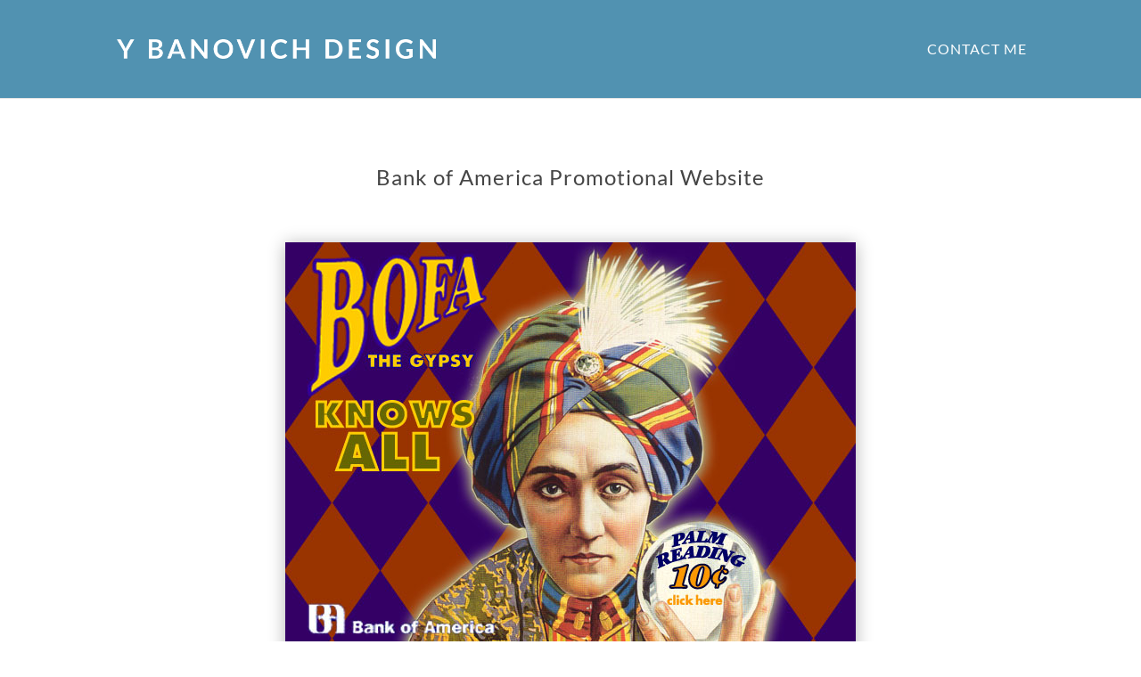

--- FILE ---
content_type: text/css
request_url: https://ybanovich.com/wp-content/plugins/divi-booster/core/icons/socicon/style.css?ver=3.0.6
body_size: 2590
content:
@font-face {
  font-family: 'Socicon';
  src:  url('fonts/Socicon.eot?87visu');
  src:  url('fonts/Socicon.eot?87visu#iefix') format('embedded-opentype'),
    url('fonts/Socicon.woff2?87visu') format('woff2'),
    url('fonts/Socicon.ttf?87visu') format('truetype'),
    url('fonts/Socicon.woff?87visu') format('woff'),
    url('fonts/Socicon.svg?87visu#Socicon') format('svg');
  font-weight: normal;
  font-style: normal;
}

[class^="socicon-"], [class*=" socicon-"] {
  /* use !important to prevent issues with browser extensions that change fonts */
  font-family: 'Socicon' !important;
  speak: none;
  font-style: normal;
  font-weight: normal;
  font-variant: normal;
  text-transform: none;
  line-height: 1;

  /* Better Font Rendering =========== */
  -webkit-font-smoothing: antialiased;
  -moz-osx-font-smoothing: grayscale;
}

.socicon-eitaa:before {
  content: "\e97c";
}
.socicon-soroush:before {
  content: "\e97d";
}
.socicon-bale:before {
  content: "\e97e";
}
.socicon-zazzle:before {
  content: "\e97b";
}
.socicon-society6:before {
  content: "\e97a";
}
.socicon-redbubble:before {
  content: "\e979";
}
.socicon-avvo:before {
  content: "\e978";
}
.socicon-stitcher:before {
  content: "\e977";
}
.socicon-googlehangouts:before {
  content: "\e974";
}
.socicon-dlive:before {
  content: "\e975";
}
.socicon-vsco:before {
  content: "\e976";
}
.socicon-flipboard:before {
  content: "\e973";
}
.socicon-ubuntu:before {
  content: "\e958";
}
.socicon-artstation:before {
  content: "\e959";
}
.socicon-invision:before {
  content: "\e95a";
}
.socicon-torial:before {
  content: "\e95b";
}
.socicon-collectorz:before {
  content: "\e95c";
}
.socicon-seenthis:before {
  content: "\e95d";
}
.socicon-googleplaymusic:before {
  content: "\e95e";
}
.socicon-debian:before {
  content: "\e95f";
}
.socicon-filmfreeway:before {
  content: "\e960";
}
.socicon-gnome:before {
  content: "\e961";
}
.socicon-itchio:before {
  content: "\e962";
}
.socicon-jamendo:before {
  content: "\e963";
}
.socicon-mix:before {
  content: "\e964";
}
.socicon-sharepoint:before {
  content: "\e965";
}
.socicon-tinder:before {
  content: "\e966";
}
.socicon-windguru:before {
  content: "\e967";
}
.socicon-cdbaby:before {
  content: "\e968";
}
.socicon-elementaryos:before {
  content: "\e969";
}
.socicon-stage32:before {
  content: "\e96a";
}
.socicon-tiktok:before {
  content: "\e96b";
}
.socicon-gitter:before {
  content: "\e96c";
}
.socicon-letterboxd:before {
  content: "\e96d";
}
.socicon-threema:before {
  content: "\e96e";
}
.socicon-splice:before {
  content: "\e96f";
}
.socicon-metapop:before {
  content: "\e970";
}
.socicon-naver:before {
  content: "\e971";
}
.socicon-remote:before {
  content: "\e972";
}
.socicon-internet:before {
  content: "\e957";
}
.socicon-moddb:before {
  content: "\e94b";
}
.socicon-indiedb:before {
  content: "\e94c";
}
.socicon-traxsource:before {
  content: "\e94d";
}
.socicon-gamefor:before {
  content: "\e94e";
}
.socicon-pixiv:before {
  content: "\e94f";
}
.socicon-myanimelist:before {
  content: "\e950";
}
.socicon-blackberry:before {
  content: "\e951";
}
.socicon-wickr:before {
  content: "\e952";
}
.socicon-spip:before {
  content: "\e953";
}
.socicon-napster:before {
  content: "\e954";
}
.socicon-beatport:before {
  content: "\e955";
}
.socicon-hackerone:before {
  content: "\e956";
}
.socicon-hackernews:before {
  content: "\e946";
}
.socicon-smashwords:before {
  content: "\e947";
}
.socicon-kobo:before {
  content: "\e948";
}
.socicon-bookbub:before {
  content: "\e949";
}
.socicon-mailru:before {
  content: "\e94a";
}
.socicon-gitlab:before {
  content: "\e945";
}
.socicon-instructables:before {
  content: "\e944";
}
.socicon-portfolio:before {
  content: "\e943";
}
.socicon-codered:before {
  content: "\e940";
}
.socicon-origin:before {
  content: "\e941";
}
.socicon-nextdoor:before {
  content: "\e942";
}
.socicon-udemy:before {
  content: "\e93f";
}
.socicon-livemaster:before {
  content: "\e93e";
}
.socicon-crunchbase:before {
  content: "\e93b";
}
.socicon-homefy:before {
  content: "\e93c";
}
.socicon-calendly:before {
  content: "\e93d";
}
.socicon-realtor:before {
  content: "\e90f";
}
.socicon-tidal:before {
  content: "\e910";
}
.socicon-qobuz:before {
  content: "\e911";
}
.socicon-natgeo:before {
  content: "\e912";
}
.socicon-mastodon:before {
  content: "\e913";
}
.socicon-unsplash:before {
  content: "\e914";
}
.socicon-homeadvisor:before {
  content: "\e915";
}
.socicon-angieslist:before {
  content: "\e916";
}
.socicon-codepen:before {
  content: "\e917";
}
.socicon-slack:before {
  content: "\e918";
}
.socicon-openaigym:before {
  content: "\e919";
}
.socicon-logmein:before {
  content: "\e91a";
}
.socicon-fiverr:before {
  content: "\e91b";
}
.socicon-gotomeeting:before {
  content: "\e91c";
}
.socicon-aliexpress:before {
  content: "\e91d";
}
.socicon-guru:before {
  content: "\e91e";
}
.socicon-appstore:before {
  content: "\e91f";
}
.socicon-homes:before {
  content: "\e920";
}
.socicon-zoom:before {
  content: "\e921";
}
.socicon-alibaba:before {
  content: "\e922";
}
.socicon-craigslist:before {
  content: "\e923";
}
.socicon-wix:before {
  content: "\e924";
}
.socicon-redfin:before {
  content: "\e925";
}
.socicon-googlecalendar:before {
  content: "\e926";
}
.socicon-shopify:before {
  content: "\e927";
}
.socicon-freelancer:before {
  content: "\e928";
}
.socicon-seedrs:before {
  content: "\e929";
}
.socicon-bing:before {
  content: "\e92a";
}
.socicon-doodle:before {
  content: "\e92b";
}
.socicon-bonanza:before {
  content: "\e92c";
}
.socicon-squarespace:before {
  content: "\e92d";
}
.socicon-toptal:before {
  content: "\e92e";
}
.socicon-gust:before {
  content: "\e92f";
}
.socicon-ask:before {
  content: "\e930";
}
.socicon-trulia:before {
  content: "\e931";
}
.socicon-loomly:before {
  content: "\e932";
}
.socicon-ghost:before {
  content: "\e933";
}
.socicon-upwork:before {
  content: "\e934";
}
.socicon-fundable:before {
  content: "\e935";
}
.socicon-booking:before {
  content: "\e936";
}
.socicon-googlemaps:before {
  content: "\e937";
}
.socicon-zillow:before {
  content: "\e938";
}
.socicon-niconico:before {
  content: "\e939";
}
.socicon-toneden:before {
  content: "\e93a";
}
.socicon-augment:before {
  content: "\e908";
}
.socicon-bitbucket:before {
  content: "\e909";
}
.socicon-fyuse:before {
  content: "\e90a";
}
.socicon-yt-gaming:before {
  content: "\e90b";
}
.socicon-sketchfab:before {
  content: "\e90c";
}
.socicon-mobcrush:before {
  content: "\e90d";
}
.socicon-microsoft:before {
  content: "\e90e";
}
.socicon-pandora:before {
  content: "\e907";
}
.socicon-messenger:before {
  content: "\e906";
}
.socicon-gamewisp:before {
  content: "\e905";
}
.socicon-bloglovin:before {
  content: "\e904";
}
.socicon-tunein:before {
  content: "\e903";
}
.socicon-gamejolt:before {
  content: "\e901";
}
.socicon-trello:before {
  content: "\e902";
}
.socicon-spreadshirt:before {
  content: "\e900";
}
.socicon-500px:before {
  content: "\e000";
}
.socicon-8tracks:before {
  content: "\e001";
}
.socicon-airbnb:before {
  content: "\e002";
}
.socicon-alliance:before {
  content: "\e003";
}
.socicon-amazon:before {
  content: "\e004";
}
.socicon-amplement:before {
  content: "\e005";
}
.socicon-android:before {
  content: "\e006";
}
.socicon-angellist:before {
  content: "\e007";
}
.socicon-apple:before {
  content: "\e008";
}
.socicon-appnet:before {
  content: "\e009";
}
.socicon-baidu:before {
  content: "\e00a";
}
.socicon-bandcamp:before {
  content: "\e00b";
}
.socicon-battlenet:before {
  content: "\e00c";
}
.socicon-mixer:before {
  content: "\e00d";
}
.socicon-bebee:before {
  content: "\e00e";
}
.socicon-bebo:before {
  content: "\e00f";
}
.socicon-behance:before {
  content: "\e010";
}
.socicon-blizzard:before {
  content: "\e011";
}
.socicon-blogger:before {
  content: "\e012";
}
.socicon-buffer:before {
  content: "\e013";
}
.socicon-chrome:before {
  content: "\e014";
}
.socicon-coderwall:before {
  content: "\e015";
}
.socicon-curse:before {
  content: "\e016";
}
.socicon-dailymotion:before {
  content: "\e017";
}
.socicon-deezer:before {
  content: "\e018";
}
.socicon-delicious:before {
  content: "\e019";
}
.socicon-deviantart:before {
  content: "\e01a";
}
.socicon-diablo:before {
  content: "\e01b";
}
.socicon-digg:before {
  content: "\e01c";
}
.socicon-discord:before {
  content: "\e01d";
}
.socicon-disqus:before {
  content: "\e01e";
}
.socicon-douban:before {
  content: "\e01f";
}
.socicon-draugiem:before {
  content: "\e020";
}
.socicon-dribbble:before {
  content: "\e021";
}
.socicon-drupal:before {
  content: "\e022";
}
.socicon-ebay:before {
  content: "\e023";
}
.socicon-ello:before {
  content: "\e024";
}
.socicon-endomodo:before {
  content: "\e025";
}
.socicon-envato:before {
  content: "\e026";
}
.socicon-etsy:before {
  content: "\e027";
}
.socicon-facebook:before {
  content: "\e028";
}
.socicon-feedburner:before {
  content: "\e029";
}
.socicon-filmweb:before {
  content: "\e02a";
}
.socicon-firefox:before {
  content: "\e02b";
}
.socicon-flattr:before {
  content: "\e02c";
}
.socicon-flickr:before {
  content: "\e02d";
}
.socicon-formulr:before {
  content: "\e02e";
}
.socicon-forrst:before {
  content: "\e02f";
}
.socicon-foursquare:before {
  content: "\e030";
}
.socicon-friendfeed:before {
  content: "\e031";
}
.socicon-github:before {
  content: "\e032";
}
.socicon-goodreads:before {
  content: "\e033";
}
.socicon-google:before {
  content: "\e034";
}
.socicon-googlescholar:before {
  content: "\e035";
}
.socicon-googlegroups:before {
  content: "\e036";
}
.socicon-googlephotos:before {
  content: "\e037";
}
.socicon-googleplus:before {
  content: "\e038";
}
.socicon-grooveshark:before {
  content: "\e039";
}
.socicon-hackerrank:before {
  content: "\e03a";
}
.socicon-hearthstone:before {
  content: "\e03b";
}
.socicon-hellocoton:before {
  content: "\e03c";
}
.socicon-heroes:before {
  content: "\e03d";
}
.socicon-smashcast:before {
  content: "\e03e";
}
.socicon-horde:before {
  content: "\e03f";
}
.socicon-houzz:before {
  content: "\e040";
}
.socicon-icq:before {
  content: "\e041";
}
.socicon-identica:before {
  content: "\e042";
}
.socicon-imdb:before {
  content: "\e043";
}
.socicon-instagram:before {
  content: "\e044";
}
.socicon-issuu:before {
  content: "\e045";
}
.socicon-istock:before {
  content: "\e046";
}
.socicon-itunes:before {
  content: "\e047";
}
.socicon-keybase:before {
  content: "\e048";
}
.socicon-lanyrd:before {
  content: "\e049";
}
.socicon-lastfm:before {
  content: "\e04a";
}
.socicon-line:before {
  content: "\e04b";
}
.socicon-linkedin:before {
  content: "\e04c";
}
.socicon-livejournal:before {
  content: "\e04d";
}
.socicon-lyft:before {
  content: "\e04e";
}
.socicon-macos:before {
  content: "\e04f";
}
.socicon-mail:before {
  content: "\e050";
}
.socicon-medium:before {
  content: "\e051";
}
.socicon-meetup:before {
  content: "\e052";
}
.socicon-mixcloud:before {
  content: "\e053";
}
.socicon-modelmayhem:before {
  content: "\e054";
}
.socicon-mumble:before {
  content: "\e055";
}
.socicon-myspace:before {
  content: "\e056";
}
.socicon-newsvine:before {
  content: "\e057";
}
.socicon-nintendo:before {
  content: "\e058";
}
.socicon-npm:before {
  content: "\e059";
}
.socicon-odnoklassniki:before {
  content: "\e05a";
}
.socicon-openid:before {
  content: "\e05b";
}
.socicon-opera:before {
  content: "\e05c";
}
.socicon-outlook:before {
  content: "\e05d";
}
.socicon-overwatch:before {
  content: "\e05e";
}
.socicon-patreon:before {
  content: "\e05f";
}
.socicon-paypal:before {
  content: "\e060";
}
.socicon-periscope:before {
  content: "\e061";
}
.socicon-persona:before {
  content: "\e062";
}
.socicon-pinterest:before {
  content: "\e063";
}
.socicon-play:before {
  content: "\e064";
}
.socicon-player:before {
  content: "\e065";
}
.socicon-playstation:before {
  content: "\e066";
}
.socicon-pocket:before {
  content: "\e067";
}
.socicon-qq:before {
  content: "\e068";
}
.socicon-quora:before {
  content: "\e069";
}
.socicon-raidcall:before {
  content: "\e06a";
}
.socicon-ravelry:before {
  content: "\e06b";
}
.socicon-reddit:before {
  content: "\e06c";
}
.socicon-renren:before {
  content: "\e06d";
}
.socicon-researchgate:before {
  content: "\e06e";
}
.socicon-residentadvisor:before {
  content: "\e06f";
}
.socicon-reverbnation:before {
  content: "\e070";
}
.socicon-rss:before {
  content: "\e071";
}
.socicon-sharethis:before {
  content: "\e072";
}
.socicon-skype:before {
  content: "\e073";
}
.socicon-slideshare:before {
  content: "\e074";
}
.socicon-smugmug:before {
  content: "\e075";
}
.socicon-snapchat:before {
  content: "\e076";
}
.socicon-songkick:before {
  content: "\e077";
}
.socicon-soundcloud:before {
  content: "\e078";
}
.socicon-spotify:before {
  content: "\e079";
}
.socicon-stackexchange:before {
  content: "\e07a";
}
.socicon-stackoverflow:before {
  content: "\e07b";
}
.socicon-starcraft:before {
  content: "\e07c";
}
.socicon-stayfriends:before {
  content: "\e07d";
}
.socicon-steam:before {
  content: "\e07e";
}
.socicon-storehouse:before {
  content: "\e07f";
}
.socicon-strava:before {
  content: "\e080";
}
.socicon-streamjar:before {
  content: "\e081";
}
.socicon-stumbleupon:before {
  content: "\e082";
}
.socicon-swarm:before {
  content: "\e083";
}
.socicon-teamspeak:before {
  content: "\e084";
}
.socicon-teamviewer:before {
  content: "\e085";
}
.socicon-technorati:before {
  content: "\e086";
}
.socicon-telegram:before {
  content: "\e087";
}
.socicon-tripadvisor:before {
  content: "\e088";
}
.socicon-tripit:before {
  content: "\e089";
}
.socicon-triplej:before {
  content: "\e08a";
}
.socicon-tumblr:before {
  content: "\e08b";
}
.socicon-twitch:before {
  content: "\e08c";
}
.socicon-twitter:before {
  content: "\e08d";
}
.socicon-uber:before {
  content: "\e08e";
}
.socicon-ventrilo:before {
  content: "\e08f";
}
.socicon-viadeo:before {
  content: "\e090";
}
.socicon-viber:before {
  content: "\e091";
}
.socicon-viewbug:before {
  content: "\e092";
}
.socicon-vimeo:before {
  content: "\e093";
}
.socicon-vine:before {
  content: "\e094";
}
.socicon-vkontakte:before {
  content: "\e095";
}
.socicon-warcraft:before {
  content: "\e096";
}
.socicon-wechat:before {
  content: "\e097";
}
.socicon-weibo:before {
  content: "\e098";
}
.socicon-whatsapp:before {
  content: "\e099";
}
.socicon-wikipedia:before {
  content: "\e09a";
}
.socicon-windows:before {
  content: "\e09b";
}
.socicon-wordpress:before {
  content: "\e09c";
}
.socicon-wykop:before {
  content: "\e09d";
}
.socicon-xbox:before {
  content: "\e09e";
}
.socicon-xing:before {
  content: "\e09f";
}
.socicon-yahoo:before {
  content: "\e0a0";
}
.socicon-yammer:before {
  content: "\e0a1";
}
.socicon-yandex:before {
  content: "\e0a2";
}
.socicon-yelp:before {
  content: "\e0a3";
}
.socicon-younow:before {
  content: "\e0a4";
}
.socicon-youtube:before {
  content: "\e0a5";
}
.socicon-zapier:before {
  content: "\e0a6";
}
.socicon-zerply:before {
  content: "\e0a7";
}
.socicon-zomato:before {
  content: "\e0a8";
}
.socicon-zynga:before {
  content: "\e0a9";
}


--- FILE ---
content_type: text/css
request_url: https://ybanovich.com/wp-content/themes/ybanovich/style.css?ver=4.27.2
body_size: 56
content:
/*--------------------------------------------------------------------------------- Theme Name:   ybanovich Theme URI:    https://ybanovich.com Description:   Author:        Author URI:    Template:     Divi Version:      1.0.0 License:      GNU General Public License v2 or later License URI:  http://www.gnu.org/licenses/gpl-2.0.html------------------------------ ADDITIONAL CSS HERE ------------------------------*/

--- FILE ---
content_type: text/plain
request_url: https://www.google-analytics.com/j/collect?v=1&_v=j102&a=1697918949&t=pageview&_s=1&dl=https%3A%2F%2Fybanovich.com%2Fproject%2Fbank-of-america%2F&ul=en-us%40posix&dt=Bank%20of%20America%20-%20Financial%20Services%20and%20Lifestyle%20Brands%20Graphic%20and%20Digital%20Design%20-%20Yadranka%20Banovich&sr=1280x720&vp=1280x720&_u=YADAAEABAAAAACAAI~&jid=335055719&gjid=1122357864&cid=516965178.1768360302&tid=UA-7184723-4&_gid=1167619483.1768360302&_r=1&_slc=1&gtm=45He61c1n81KNWVB2Cza200&gcd=13l3l3l3l1l1&dma=0&tag_exp=103116026~103200004~104527907~104528501~104684208~104684211~105391252~115938465~115938468~116682876~117041588&z=508360819
body_size: -450
content:
2,cG-6HSNFXR0PK